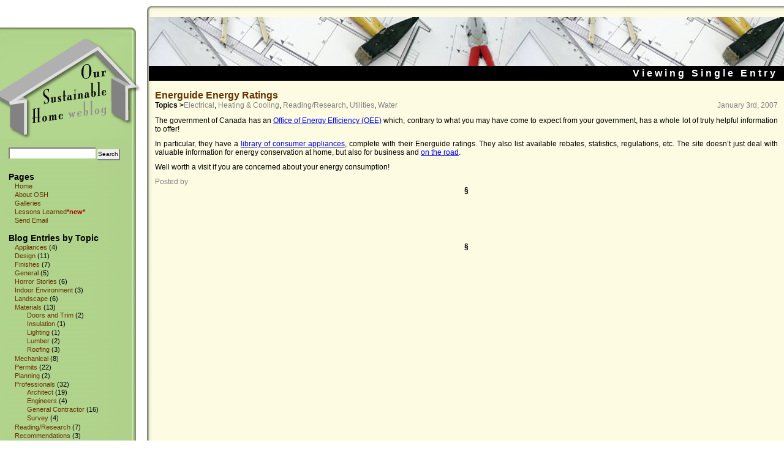

--- FILE ---
content_type: text/html; charset=UTF-8
request_url: https://osh.colinfoster.net/2007/01/03/energuide-energy-ratings/
body_size: 5216
content:

<!DOCTYPE html PUBLIC '-//W3C//DTD XHTML 1.1//EN' 'http://www.w3.org/TR/xhtml11/DTD/xhtml11.dtd'>
<html xmlns="http://www.w3.org/1999/xhtml" xml:lang="en">
<head>
	<title>
	  Energuide Energy Ratings &raquo; Our Sustainable Home	</title>

	<meta name='generator' content='WordPress 6.9' /> <!-- leave this for stats -->
	
	<meta name='keywords'		content='Sustainable Home Construction, Green, Environment, Building' />
	<meta name='description'	content='Step by step through all our decisions while constructing a Sustainable Home in Toronto.' />
	<meta name='robots'		content='index,follow' />
	<meta name='revisit-after'	content='7 days' />
	
	<meta http-equiv='content-type'		content='text/html; charset=UTF-8' />
	
	<meta http-equiv="content-language"	content="en-US" />
	<meta http-equiv='content-style-type'	content='text/css' />
	<meta http-equiv='imagetoolbar'		content='no' />
	
	<meta name='abstract'		content='' />
	<meta name='author'		content='Colin Foster' />
	<meta name='distribution'	content='global' />
	
	<meta name='doc-class'		content='completed' />
	<meta name='doc-rights'		content='copywritten work' />
	<meta name='doc-type'		content='web page' />
	<meta name='owner'		content='Colin Foster' />

	<link rel='stylesheet' href='/wp-content/themes/osh/style.css' type='text/css' media='all' />
	<link rel='alternate' type='application/rss+xml' title='Our Sustainable Home RSS Feed' href='https://osh.colinfoster.net/feed/' />
	<link rel='pingback' href='https://osh.colinfoster.net/xmlrpc.php' />

	<meta name='robots' content='max-image-preview:large' />
<link rel="alternate" title="oEmbed (JSON)" type="application/json+oembed" href="https://osh.colinfoster.net/wp-json/oembed/1.0/embed?url=https%3A%2F%2Fosh.colinfoster.net%2F2007%2F01%2F03%2Fenerguide-energy-ratings%2F" />
<link rel="alternate" title="oEmbed (XML)" type="text/xml+oembed" href="https://osh.colinfoster.net/wp-json/oembed/1.0/embed?url=https%3A%2F%2Fosh.colinfoster.net%2F2007%2F01%2F03%2Fenerguide-energy-ratings%2F&#038;format=xml" />
<style id='wp-img-auto-sizes-contain-inline-css' type='text/css'>
img:is([sizes=auto i],[sizes^="auto," i]){contain-intrinsic-size:3000px 1500px}
/*# sourceURL=wp-img-auto-sizes-contain-inline-css */
</style>
<style id='wp-emoji-styles-inline-css' type='text/css'>

	img.wp-smiley, img.emoji {
		display: inline !important;
		border: none !important;
		box-shadow: none !important;
		height: 1em !important;
		width: 1em !important;
		margin: 0 0.07em !important;
		vertical-align: -0.1em !important;
		background: none !important;
		padding: 0 !important;
	}
/*# sourceURL=wp-emoji-styles-inline-css */
</style>
<style id='wp-block-library-inline-css' type='text/css'>
:root{--wp-block-synced-color:#7a00df;--wp-block-synced-color--rgb:122,0,223;--wp-bound-block-color:var(--wp-block-synced-color);--wp-editor-canvas-background:#ddd;--wp-admin-theme-color:#007cba;--wp-admin-theme-color--rgb:0,124,186;--wp-admin-theme-color-darker-10:#006ba1;--wp-admin-theme-color-darker-10--rgb:0,107,160.5;--wp-admin-theme-color-darker-20:#005a87;--wp-admin-theme-color-darker-20--rgb:0,90,135;--wp-admin-border-width-focus:2px}@media (min-resolution:192dpi){:root{--wp-admin-border-width-focus:1.5px}}.wp-element-button{cursor:pointer}:root .has-very-light-gray-background-color{background-color:#eee}:root .has-very-dark-gray-background-color{background-color:#313131}:root .has-very-light-gray-color{color:#eee}:root .has-very-dark-gray-color{color:#313131}:root .has-vivid-green-cyan-to-vivid-cyan-blue-gradient-background{background:linear-gradient(135deg,#00d084,#0693e3)}:root .has-purple-crush-gradient-background{background:linear-gradient(135deg,#34e2e4,#4721fb 50%,#ab1dfe)}:root .has-hazy-dawn-gradient-background{background:linear-gradient(135deg,#faaca8,#dad0ec)}:root .has-subdued-olive-gradient-background{background:linear-gradient(135deg,#fafae1,#67a671)}:root .has-atomic-cream-gradient-background{background:linear-gradient(135deg,#fdd79a,#004a59)}:root .has-nightshade-gradient-background{background:linear-gradient(135deg,#330968,#31cdcf)}:root .has-midnight-gradient-background{background:linear-gradient(135deg,#020381,#2874fc)}:root{--wp--preset--font-size--normal:16px;--wp--preset--font-size--huge:42px}.has-regular-font-size{font-size:1em}.has-larger-font-size{font-size:2.625em}.has-normal-font-size{font-size:var(--wp--preset--font-size--normal)}.has-huge-font-size{font-size:var(--wp--preset--font-size--huge)}.has-text-align-center{text-align:center}.has-text-align-left{text-align:left}.has-text-align-right{text-align:right}.has-fit-text{white-space:nowrap!important}#end-resizable-editor-section{display:none}.aligncenter{clear:both}.items-justified-left{justify-content:flex-start}.items-justified-center{justify-content:center}.items-justified-right{justify-content:flex-end}.items-justified-space-between{justify-content:space-between}.screen-reader-text{border:0;clip-path:inset(50%);height:1px;margin:-1px;overflow:hidden;padding:0;position:absolute;width:1px;word-wrap:normal!important}.screen-reader-text:focus{background-color:#ddd;clip-path:none;color:#444;display:block;font-size:1em;height:auto;left:5px;line-height:normal;padding:15px 23px 14px;text-decoration:none;top:5px;width:auto;z-index:100000}html :where(.has-border-color){border-style:solid}html :where([style*=border-top-color]){border-top-style:solid}html :where([style*=border-right-color]){border-right-style:solid}html :where([style*=border-bottom-color]){border-bottom-style:solid}html :where([style*=border-left-color]){border-left-style:solid}html :where([style*=border-width]){border-style:solid}html :where([style*=border-top-width]){border-top-style:solid}html :where([style*=border-right-width]){border-right-style:solid}html :where([style*=border-bottom-width]){border-bottom-style:solid}html :where([style*=border-left-width]){border-left-style:solid}html :where(img[class*=wp-image-]){height:auto;max-width:100%}:where(figure){margin:0 0 1em}html :where(.is-position-sticky){--wp-admin--admin-bar--position-offset:var(--wp-admin--admin-bar--height,0px)}@media screen and (max-width:600px){html :where(.is-position-sticky){--wp-admin--admin-bar--position-offset:0px}}

/*# sourceURL=wp-block-library-inline-css */
</style>
<style id='classic-theme-styles-inline-css' type='text/css'>
/*! This file is auto-generated */
.wp-block-button__link{color:#fff;background-color:#32373c;border-radius:9999px;box-shadow:none;text-decoration:none;padding:calc(.667em + 2px) calc(1.333em + 2px);font-size:1.125em}.wp-block-file__button{background:#32373c;color:#fff;text-decoration:none}
/*# sourceURL=/wp-includes/css/classic-themes.min.css */
</style>
<link rel="https://api.w.org/" href="https://osh.colinfoster.net/wp-json/" /><link rel="alternate" title="JSON" type="application/json" href="https://osh.colinfoster.net/wp-json/wp/v2/posts/23" /><link rel="EditURI" type="application/rsd+xml" title="RSD" href="https://osh.colinfoster.net/xmlrpc.php?rsd" />
<meta name="generator" content="WordPress 6.9" />
<link rel="canonical" href="https://osh.colinfoster.net/2007/01/03/energuide-energy-ratings/" />
<link rel='shortlink' href='https://osh.colinfoster.net/?p=23' />

	<!-- Google tag (gtag.js) -->
	<script async src="https://www.googletagmanager.com/gtag/js?id=G-TVLKFCEML3"></script>
	<script>
	  window.dataLayer = window.dataLayer || [];
	  function gtag(){dataLayer.push(arguments);}
	  gtag('js', new Date());
	
	  gtag('config', 'G-TVLKFCEML3');
	</script>
	
</head>
<body>
<div id='page'>

	

	<table cellpadding='0' cellspacing='0' id='structure'>
	<tr>	<td id='sidebar'>
		<div id='side_top_edge'></div>
		<div id='middle'>
			<h1><a href='/'><img width='230' height='166' alt='Our Sustainable Home' src='/img/our_sustainable_home_logo.gif' /></a></h1>
			<div id='navigation'>

				<fieldset>
				<!-- legend>Search</legend -->
				<form method='get' id='searchform' action='https://osh.colinfoster.net/'>
					<div>
						<!-- label for='s'>Search:</label -->
						<input name='s' id='s' type='text' value='' />
						<input id='searchsubmit' type='submit' value='Search' />
					</div>
				</form>
				</fieldset>


				<h4>Pages</h4>
				<ul>
					<li class='page_item'><a href='/' title='About OSH'>Home</a></li>
					<li class='page_item'><a href='/about-our-sustainable-home/' title='About OSH'>About OSH</a></li>
					<li class='page_item'><a href='/galleries/' title='Galleries'>Galleries</a></li>
					<li class='page_item'><a href='/lessons-learned/' title='Lessons Learned'>Lessons Learned</a><span style='color: #aa0000; font-weight: bold;'>*new*</span></li>
										<li class='page_item'><a href='javascript:location=%22mailto:%5Cu006f%5Cu0073%5Cu0068%5Cu0040%5Cu006f%5Cu0075%5Cu0072%5Cu0073%5Cu0075%5Cu0073%5Cu0074%5Cu0061%5Cu0069%5Cu006e%5Cu0061%5Cu0062%5Cu006c%5Cu0065%5Cu0068%5Cu006f%5Cu006d%5Cu0065%5Cu002e%5Cu0063%5Cu006f%5Cu006d%22;void%200;'>Send Email</a><noscript style='color: red;'> (requires javascript)</noscript></li>
				</ul>
				<h4>Blog Entries by Topic</h4>
				<ul>
						<li class="cat-item cat-item-6"><a href="https://osh.colinfoster.net/category/appliances/">Appliances</a> (4)
</li>
	<li class="cat-item cat-item-9"><a href="https://osh.colinfoster.net/category/design/">Design</a> (11)
</li>
	<li class="cat-item cat-item-39"><a href="https://osh.colinfoster.net/category/finishes/">Finishes</a> (7)
</li>
	<li class="cat-item cat-item-1"><a href="https://osh.colinfoster.net/category/general/">General</a> (5)
</li>
	<li class="cat-item cat-item-37"><a href="https://osh.colinfoster.net/category/horror-stories/">Horror Stories</a> (6)
</li>
	<li class="cat-item cat-item-30"><a href="https://osh.colinfoster.net/category/indoor-environment/">Indoor Environment</a> (3)
</li>
	<li class="cat-item cat-item-16"><a href="https://osh.colinfoster.net/category/landscape/">Landscape</a> (6)
</li>
	<li class="cat-item cat-item-18"><a href="https://osh.colinfoster.net/category/materials/">Materials</a> (13)
<ul class='children'>
	<li class="cat-item cat-item-38"><a href="https://osh.colinfoster.net/category/materials/doors-and-trim/">Doors and Trim</a> (2)
</li>
	<li class="cat-item cat-item-40"><a href="https://osh.colinfoster.net/category/materials/insulation/">Insulation</a> (1)
</li>
	<li class="cat-item cat-item-27"><a href="https://osh.colinfoster.net/category/materials/lighting/">Lighting</a> (1)
</li>
	<li class="cat-item cat-item-24"><a href="https://osh.colinfoster.net/category/materials/lumber/">Lumber</a> (2)
</li>
	<li class="cat-item cat-item-8"><a href="https://osh.colinfoster.net/category/materials/roofing/">Roofing</a> (3)
</li>
</ul>
</li>
	<li class="cat-item cat-item-7"><a href="https://osh.colinfoster.net/category/mechanical/">Mechanical</a> (8)
</li>
	<li class="cat-item cat-item-28"><a href="https://osh.colinfoster.net/category/permits/">Permits</a> (22)
</li>
	<li class="cat-item cat-item-29"><a href="https://osh.colinfoster.net/category/planning/">Planning</a> (2)
</li>
	<li class="cat-item cat-item-26"><a href="https://osh.colinfoster.net/category/professionals/">Professionals</a> (32)
<ul class='children'>
	<li class="cat-item cat-item-4"><a href="https://osh.colinfoster.net/category/professionals/architect/">Architect</a> (19)
</li>
	<li class="cat-item cat-item-32"><a href="https://osh.colinfoster.net/category/professionals/engineers/">Engineers</a> (4)
</li>
	<li class="cat-item cat-item-25"><a href="https://osh.colinfoster.net/category/professionals/contractor/">General Contractor</a> (16)
</li>
	<li class="cat-item cat-item-3"><a href="https://osh.colinfoster.net/category/professionals/survey/">Survey</a> (4)
</li>
</ul>
</li>
	<li class="cat-item cat-item-22"><a href="https://osh.colinfoster.net/category/readingresearch/">Reading/Research</a> (7)
</li>
	<li class="cat-item cat-item-33"><a href="https://osh.colinfoster.net/category/recommendations/">Recommendations</a> (3)
</li>
	<li class="cat-item cat-item-14"><a href="https://osh.colinfoster.net/category/rooms/">Rooms</a> (4)
<ul class='children'>
	<li class="cat-item cat-item-13"><a href="https://osh.colinfoster.net/category/rooms/basement/">Basement</a> (1)
</li>
	<li class="cat-item cat-item-11"><a href="https://osh.colinfoster.net/category/rooms/bathroom/">Bathroom</a> (2)
</li>
	<li class="cat-item cat-item-10"><a href="https://osh.colinfoster.net/category/rooms/kitchen/">Kitchen</a> (2)
</li>
	<li class="cat-item cat-item-23"><a href="https://osh.colinfoster.net/category/rooms/master-bedroom/">Master Bedroom</a> (1)
</li>
</ul>
</li>
	<li class="cat-item cat-item-34"><a href="https://osh.colinfoster.net/category/trades/">Trades</a> (6)
<ul class='children'>
	<li class="cat-item cat-item-35"><a href="https://osh.colinfoster.net/category/trades/demolition/">Demolition</a> (6)
</li>
</ul>
</li>
	<li class="cat-item cat-item-17"><a href="https://osh.colinfoster.net/category/utilities/">Utilities</a> (30)
<ul class='children'>
	<li class="cat-item cat-item-19"><a href="https://osh.colinfoster.net/category/utilities/electrical/">Electrical</a> (23)
</li>
	<li class="cat-item cat-item-21"><a href="https://osh.colinfoster.net/category/utilities/heating-and-cooling/">Heating &amp; Cooling</a> (10)
</li>
	<li class="cat-item cat-item-36"><a href="https://osh.colinfoster.net/category/utilities/natural-gas/">Natural Gas</a> (2)
</li>
	<li class="cat-item cat-item-20"><a href="https://osh.colinfoster.net/category/utilities/water/">Water</a> (5)
</li>
</ul>
</li>
	<li class="cat-item cat-item-2"><a href="https://osh.colinfoster.net/category/website/">Website</a> (5)
</li>

				</ul>
			
				<h4>Blog Entries by Month</h4>
				<ul>	<li><a href='https://osh.colinfoster.net/2009/10/'>October 2009</a></li>
	<li><a href='https://osh.colinfoster.net/2009/09/'>September 2009</a></li>
	<li><a href='https://osh.colinfoster.net/2009/08/'>August 2009</a></li>
	<li><a href='https://osh.colinfoster.net/2009/07/'>July 2009</a></li>
	<li><a href='https://osh.colinfoster.net/2009/06/'>June 2009</a></li>
	<li><a href='https://osh.colinfoster.net/2009/03/'>March 2009</a></li>
	<li><a href='https://osh.colinfoster.net/2009/02/'>February 2009</a></li>
	<li><a href='https://osh.colinfoster.net/2008/12/'>December 2008</a></li>
	<li><a href='https://osh.colinfoster.net/2008/11/'>November 2008</a></li>
	<li><a href='https://osh.colinfoster.net/2008/08/'>August 2008</a></li>
	<li><a href='https://osh.colinfoster.net/2008/07/'>July 2008</a></li>
	<li><a href='https://osh.colinfoster.net/2008/06/'>June 2008</a></li>
	<li><a href='https://osh.colinfoster.net/2008/05/'>May 2008</a></li>
	<li><a href='https://osh.colinfoster.net/2008/04/'>April 2008</a></li>
	<li><a href='https://osh.colinfoster.net/2008/03/'>March 2008</a></li>
	<li><a href='https://osh.colinfoster.net/2008/02/'>February 2008</a></li>
	<li><a href='https://osh.colinfoster.net/2008/01/'>January 2008</a></li>
	<li><a href='https://osh.colinfoster.net/2007/12/'>December 2007</a></li>
	<li><a href='https://osh.colinfoster.net/2007/11/'>November 2007</a></li>
	<li><a href='https://osh.colinfoster.net/2007/10/'>October 2007</a></li>
	<li><a href='https://osh.colinfoster.net/2007/09/'>September 2007</a></li>
	<li><a href='https://osh.colinfoster.net/2007/08/'>August 2007</a></li>
	<li><a href='https://osh.colinfoster.net/2007/07/'>July 2007</a></li>
	<li><a href='https://osh.colinfoster.net/2007/06/'>June 2007</a></li>
	<li><a href='https://osh.colinfoster.net/2007/05/'>May 2007</a></li>
	<li><a href='https://osh.colinfoster.net/2007/04/'>April 2007</a></li>
	<li><a href='https://osh.colinfoster.net/2007/03/'>March 2007</a></li>
	<li><a href='https://osh.colinfoster.net/2007/02/'>February 2007</a></li>
	<li><a href='https://osh.colinfoster.net/2007/01/'>January 2007</a></li>
	<li><a href='https://osh.colinfoster.net/2006/12/'>December 2006</a></li>
	<li><a href='https://osh.colinfoster.net/2006/11/'>November 2006</a></li>

				</ul>
				<div style=' width: 100px; height: 40px;'></div>
			</div>  <!-- id='navigation' -->
		</div> <!-- id='middle' -->
		<div id='side_bottom_edge'></div>
	<p style='text-align: center;'>
		Our Sustainable Home is <br />
		proudly powered by <a href="https://wordpress.org/">WordPress</a>.
		<br /><a href="feed:https://osh.colinfoster.net/feed/">Entries (RSS)</a>

		<!-- 19 queries. 0.541 seconds. -->
	</p>
	<p style='text-align: center;'>
		<a href='https://promote.pair.com/click.pl'><img src='https://promote.pair.com/88x31.pl' height='31' width='88' alt='Hosted by Pair' /></a>
	</p>
	

	</td>

		<td id='content'>
		<div id='top_edge'><div id='top_corner'></div></div>
		<div id='entries'>
			<!- -google_ad_section_start- ->
			<div id='title_image' style='background-image: url( "/img/cat/blueprints.jpg");'></div>
			<h5 class='title'>Viewing Single Entry</h5>
			<div class='post' id='post-23'>
				<h2><a href='https://osh.colinfoster.net/2007/01/03/energuide-energy-ratings/' rel='bookmark' title='Permanent Link to Energuide Energy Ratings'>Energuide Energy Ratings</a></h2>
				<div class='postmetadata'>
					<strong>Topics &gt;</strong><a href="https://osh.colinfoster.net/category/utilities/electrical/" rel="category tag">Electrical</a>,&nbsp;<a href="https://osh.colinfoster.net/category/utilities/heating-and-cooling/" rel="category tag">Heating &amp; Cooling</a>,&nbsp;<a href="https://osh.colinfoster.net/category/readingresearch/" rel="category tag">Reading/Research</a>,&nbsp;<a href="https://osh.colinfoster.net/category/utilities/" rel="category tag">Utilities</a>,&nbsp;<a href="https://osh.colinfoster.net/category/utilities/water/" rel="category tag">Water</a>
				</div>
				<div class='timestamp'>January 3rd, 2007</div>
				<div class='break'></div>
				<div class='entry'>
					<p>The government of Canada has an <a href="http://oee.nrcan.gc.ca/english/">Office of Energy Efficiency (OEE)</a> which, contrary to what you may have come to expect from your government, has a whole lot of truly helpful information to offer!</p>
<p>In particular, they have a <a href="http://oee.nrcan.gc.ca/equipment/english/page9.cfm">library of consumer appliances</a>, complete with their Energuide ratings. They also list available rebates, statistics, regulations, etc. The site doesn&#8217;t just deal with valuable information for energy conservation at home, but also for business and <a href="http://oee.nrcan.gc.ca/transportation/personal/index.cfm?attr=0">on the road</a>.</p>
<p>Well worth a visit if you are concerned about your energy consumption!</p>

				</div>
				<div class='author'>
					Posted by 
				</div>
			</div>
			<div class='section_break'>
				&sect;
			</div>
			<div class='ad_section'>
				<script type='text/javascript'><!--
					google_ad_client = 'pub-0780981234623893';
					google_ad_width = 468;
					google_ad_height = 60;
					google_ad_format = '468x60_as';
					google_ad_type = 'text';
					google_ad_channel = '';
					google_color_border = 'b0d38c';
					google_color_bg = 'fdfce3';
					google_color_link = '663300';
					google_color_text = '000000';
					google_color_url = '663300';
				//--></script>
				
				<script type='text/javascript' src='//pagead2.googlesyndication.com/pagead/show_ads.js'></script>
			</div>
			<div class='section_break'>
				&sect;
			</div>		<div id='post_navigation'>
			<div class='previous'></div>
			<div class='next'></div>
			<div class='brace'></div>
		</div>

		</div>
		<!- -google_ad_section_end- ->
		<div id='bottom_edge'><div id='bottom_corner'></div></div>
		</td>
	</tr>
</table>

</div> <!-- id='page' -->
<script type="text/javascript">
var gaJsHost = (("https:" == document.location.protocol) ? "https://ssl." : "http://www.");
document.write(unescape("%3Cscript src='" + gaJsHost + "google-analytics.com/ga.js' type='text/javascript'%3E%3C/script%3E"));
</script>
<script type="text/javascript">
try {
var pageTracker = _gat._getTracker("UA-1915882-1");
pageTracker._trackPageview();
} catch(err) {}</script>
</html>


--- FILE ---
content_type: text/html; charset=utf-8
request_url: https://www.google.com/recaptcha/api2/aframe
body_size: 265
content:
<!DOCTYPE HTML><html><head><meta http-equiv="content-type" content="text/html; charset=UTF-8"></head><body><script nonce="umD4mniZugaeTcvQGBkObw">/** Anti-fraud and anti-abuse applications only. See google.com/recaptcha */ try{var clients={'sodar':'https://pagead2.googlesyndication.com/pagead/sodar?'};window.addEventListener("message",function(a){try{if(a.source===window.parent){var b=JSON.parse(a.data);var c=clients[b['id']];if(c){var d=document.createElement('img');d.src=c+b['params']+'&rc='+(localStorage.getItem("rc::a")?sessionStorage.getItem("rc::b"):"");window.document.body.appendChild(d);sessionStorage.setItem("rc::e",parseInt(sessionStorage.getItem("rc::e")||0)+1);localStorage.setItem("rc::h",'1769636318676');}}}catch(b){}});window.parent.postMessage("_grecaptcha_ready", "*");}catch(b){}</script></body></html>

--- FILE ---
content_type: text/css
request_url: https://osh.colinfoster.net/wp-content/themes/osh/style.css
body_size: 1299
content:
/*  
Theme Name: OSH
Theme URI: http://oursustainablehome.com/
Description: A custom theme for OurSustainableHome.com.
Author: Colin Foster
Author URI: http://colinfoster.net/

	OSH v1.0
	http://oursustainablehome.com/

	This theme was designed and built by Colin Foster.
*/

*
{
	margin: 0;
	padding: 0;
	border: 0;
}

html,
body
{
	width: 100%;
	font-size: 11px;
	font-family: 'Lucida Grande', Verdana, Arial, Sans-Serif;
	color: black;
	background-color: white;
}

p
{
	text-align: left;
	margin: 10px 0 10px 0;
	font-size: 12px;
}

h1, h2, h3, h4, h5, h6
{
	font-family: 'Trebuchet MS', 'Lucida Grande', Verdana, Arial, Sans-Serif;
	font-weight: bold;
}

h1
{
	font-size: 20px;
}

h2
{
	font-size: 16px;
}

h3
{
	font-size: 13px;
}

abbr
{
	border: 1px solid green;
	color: #009900;
	font-weight: bold;
}

div.brace
{
	width: 100%;
	height: 0;
	float: none;
	clear: both;
	font-size: 1px;
	line-height: 1px;
}

/* @group Structure */

#page
{
	width: 100%;
	color: black;
	text-align: left;
}

#structure
{
	 width: 100%;
	 margin-bottom: 10px;
}

#sidebar
{
	width: 235px;
	overflow: hidden;
	padding: 5px 5px 5px 0;
	vertical-align: top;
}

#sidebar #side_top_edge
{
	height: 8px;
	line-height: 8px;
	font-size: 8px;
	background-image: url( 'img/bg_sidebar_top.gif');
	background-repeat: no-repeat;
	overflow: hidden;
	margin-top: 40px;
}

#sidebar #middle
{
	background-image: url( 'img/bg_sidebar_edge.gif');
	background-repeat: repeat-y;
	padding: 8px 0 0 0;
}

#sidebar #side_bottom_edge
{
	height: 8px;
	line-height: 8px;
	font-size: 8px;
	overflow: hidden;
	background-image: url( 'img/bg_sidebar_bottom.gif');
	background-repeat: no-repeat;
}

#content
{
	font-size: 12px;
	padding: 0 0 10px 0;
	vertical-align: top;
}

#content #top_edge
{
	height: 8px;
	margin-top: 10px;
	line-height: 8px;
	font-size: 8px;
	background-image: url( 'img/bg_content_te.gif');
	overflow: hidden;
}

#content #top_edge #top_corner
{
	height: 8px;
	width: 8px;
	line-height: 8px;
	font-size: 8px;
	background-image: url( 'img/bg_content_tc.gif');
	overflow: hidden;
}

#content #entries
{
	min-height: 700px;
	padding: 0 0 8px 3px;
	background-image: url( 'img/bg_content_le.gif');
	background-repeat: repeat-y;
	background-color: #fdfce3;
}

#content #bottom_edge
{
	height: 8px;
	line-height: 8px;
	font-size: 8px;
	background-image: url( 'img/bg_content_be.gif');
	overflow: hidden;
}

#content #bottom_edge #bottom_corner
{
	width: 8px;
	height: 8px;
	line-height: 8px;
	font-size: 8px;
	background-image: url( 'img/bg_content_bc.gif');
	overflow: hidden;
}

table.previous_and_next
{
	width: 100%;
	margin: 20px 0 40px 0;
}

table.previous_and_next td
{
	padding: 0 20px 0 20px;
}

div.nextpost
{
	float: right;
	clear: none;
}

div.ad_section
{
	text-align: center;
	margin: 10px 0 5px 0;
}

div.break
{
	width: 100%;
	clear: both;
	font-size: 10px;
}

div.section_break
{
	text-align: center;
	clear: both;
	font-weight: bold;
}

/* @end */

/* @group Navigation */

#sidebar #navigation
{
	padding: 4px;
}

#sidebar #navigation #searchsubmit
{
	padding: 1px;
}

#sidebar #navigation #searchform
{
	margin: 5px 0 5px 0;
}

#sidebar #navigation #searchform #s
{
	width: 140px;
	height: 16px;
	font-size: 12px;
	margin-left: 10px;
	border: 2px solid gray;
	border-bottom: 0px;
	border-right: 0px;
}

#sidebar #navigation #searchform #searchsubmit
{
	height: 18px;
	font-size: 10px;
	border: 2px solid gray;
	border-top: 0px;
	border-left: 0px;
}

#sidebar #navigation h4
{
	font-size: 14px;
	margin: 14px 0 0 10px;
}

#sidebar #navigation ul
{
}

#sidebar #navigation li
{
	font-size: 11px;
	padding: 1px 0 1px 0;
	margin-left: 20px;
	list-style-type: none;
}

#sidebar #navigation li.current-cat
{
}

#sidebar #navigation a
{
	color: #630;
	background-color: inherit;
	text-decoration: none;
	border-left: 3px hidden black;
}

#sidebar #navigation a:hover
{
	color: #fdfce3;
	background-color: inherit;
}

/* @end */

/* @group Content */

#content #title_image
{
	display: block;
	height: 80px;
	overflow: hidden;
	padding-top: 10px;
	background-repeat: repeat-x;
	vertical-align: bottom;
	background-position: 0 10px;
}

#content #entries h5.title
{
	padding: 3px 10px 3px 10px;
	color: white;
	font-size: 16px;
	font-weight: bold;
	letter-spacing: 4px;
	background-color: black;
	text-align: right;
}

div.post
{
	padding: 0 10px 0 10px;
	margin: 15px 0 0 0;
	clear: both;
}

div.post h2
{
	text-align: left;
}

div.post h2 a
{
	color: #630;
	text-decoration: none;
}

div.post h2 a:hover
{
	color: #360;
}

div.post h4
{
	font-size: 16px;
	text-align: left;
	color: gray;
}

div.post blockquote
{
	margin-left: 20px;
	color: #333333;
}

div.post div.timestamp
{
	float: right;
	color: gray;
}

div.post div.postmetadata
{
	color: black;
	float: left;
}

div.post div.postmetadata a
{
	color: gray;
	text-decoration: none;
}

div.post div.postmetadata a:hover
{
	color: #360;
}

div.post div.author
{
	color: gray;
}

div.post p
{
	text-align: justify;
}

div.post ul
{
	margin: 10px 0 10px 35px;
}

div.post ol
{
	margin: 10px 0 10px 35px;
}

div.post li
{
	margin: 10px 0 10px 0;
	font-size: 12px;
}

div.post p.img{
	text-align: center;
}

div.entry
{
	padding-top: 1px;
	clear: both;
}

div.entry table.cost_data
{
	margin: 0 auto 0 auto;
}

div.entry table.cost_data th
{
	text-align: right;
}

div.entry table.cost_data th.first
{
	width: 125px;
	text-align: left;
}

div.entry table.cost_data td
{
	text-align: right;
}

div.entry table.cost_data td.first
{
	text-align: left;
}

div.entry table.footnotes 
{
	margin: 0 0 10px 0;
}

div.entry table.footnotes td
{
	font-size: 10px;
	vertical-align: top;
}

#post_navigation
{
	margin: 10px;
}

#post_navigation a
{
	color: #663300;
	text-decoration: none;
}

#post_navigation a:hover
{
	text-decoration: underline;
}

#post_navigation div.previous
{
	font-size: 14px;
	float: left;
}

#post_navigation div.next
{
	font-size: 14px;
	float: right;
}


#footer p
{
	margin: 0;
	padding: 20px 0;
	text-align: center;
}

p.footnotes 
{
	font-size: 10px;
}

/* @end */

#gallery h2{
	margin: 20px 0 20px 0;
	font-size: 24px;
}

#gallery div.frame{
	border: 1px solid #999999;
	padding: 5px;
	float: left;
	display: inline;
	margin: 0 8px 8px 0;
}

#gallery div.frame div.img_title{
	
}

#gallery div.frame div.img_size{
	float: right;
	display: inline;
	text-align: right;
}

#gallery div.frame div.img_title{
	
}

